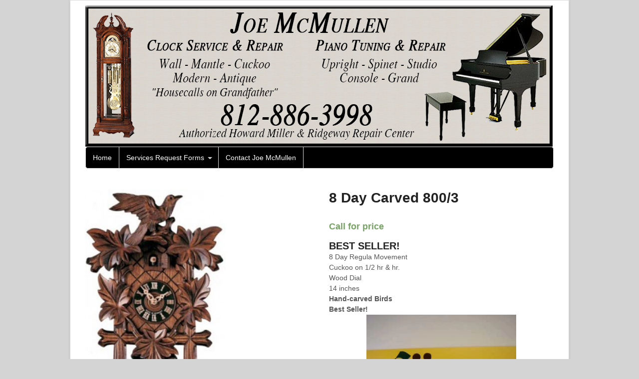

--- FILE ---
content_type: text/html; charset=UTF-8
request_url: https://www.jmcmullen.com/product/8-day-carved-8003/
body_size: 35981
content:
<!DOCTYPE html>
<html lang="en-US" prefix="og: http://ogp.me/ns#">
<head>
<meta charset="UTF-8" />

<meta http-equiv="Content-Type" content="text/html; charset=UTF-8" />
<link rel="pingback" href="https://www.jmcmullen.com/xmlrpc.php" />
<meta name='robots' content='max-image-preview:large' />




<!-- This site is optimized with the Yoast SEO plugin v3.0.7 - https://yoast.com/wordpress/plugins/seo/ -->
<title>8 Day Carved 800/3 - Joe McMullen</title>
<link rel="canonical" href="https://www.jmcmullen.com/product/8-day-carved-8003/" />
<meta property="og:locale" content="en_US" />
<meta property="og:type" content="article" />
<meta property="og:title" content="8 Day Carved 800/3 - Joe McMullen" />
<meta property="og:description" content="BEST SELLER! 8 Day Regula Movement Cuckoo on 1/2 hr &amp; hr. Wood Dial 14 inches Hand-carved Birds Best Seller!" />
<meta property="og:url" content="https://www.jmcmullen.com/product/8-day-carved-8003/" />
<meta property="og:site_name" content="Joe McMullen" />
<meta property="og:image" content="https://www.jmcmullen.com/wp-content/uploads/800-3.jpg" />
<!-- / Yoast SEO plugin. -->

<link rel="alternate" type="application/rss+xml" title="Joe McMullen &raquo; Feed" href="https://www.jmcmullen.com/feed/" />
<link rel="alternate" type="application/rss+xml" title="Joe McMullen &raquo; Comments Feed" href="https://www.jmcmullen.com/comments/feed/" />
<script type="text/javascript">
/* <![CDATA[ */
window._wpemojiSettings = {"baseUrl":"https:\/\/s.w.org\/images\/core\/emoji\/15.0.3\/72x72\/","ext":".png","svgUrl":"https:\/\/s.w.org\/images\/core\/emoji\/15.0.3\/svg\/","svgExt":".svg","source":{"concatemoji":"https:\/\/www.jmcmullen.com\/wp-includes\/js\/wp-emoji-release.min.js?ver=6.6.4"}};
/*! This file is auto-generated */
!function(i,n){var o,s,e;function c(e){try{var t={supportTests:e,timestamp:(new Date).valueOf()};sessionStorage.setItem(o,JSON.stringify(t))}catch(e){}}function p(e,t,n){e.clearRect(0,0,e.canvas.width,e.canvas.height),e.fillText(t,0,0);var t=new Uint32Array(e.getImageData(0,0,e.canvas.width,e.canvas.height).data),r=(e.clearRect(0,0,e.canvas.width,e.canvas.height),e.fillText(n,0,0),new Uint32Array(e.getImageData(0,0,e.canvas.width,e.canvas.height).data));return t.every(function(e,t){return e===r[t]})}function u(e,t,n){switch(t){case"flag":return n(e,"\ud83c\udff3\ufe0f\u200d\u26a7\ufe0f","\ud83c\udff3\ufe0f\u200b\u26a7\ufe0f")?!1:!n(e,"\ud83c\uddfa\ud83c\uddf3","\ud83c\uddfa\u200b\ud83c\uddf3")&&!n(e,"\ud83c\udff4\udb40\udc67\udb40\udc62\udb40\udc65\udb40\udc6e\udb40\udc67\udb40\udc7f","\ud83c\udff4\u200b\udb40\udc67\u200b\udb40\udc62\u200b\udb40\udc65\u200b\udb40\udc6e\u200b\udb40\udc67\u200b\udb40\udc7f");case"emoji":return!n(e,"\ud83d\udc26\u200d\u2b1b","\ud83d\udc26\u200b\u2b1b")}return!1}function f(e,t,n){var r="undefined"!=typeof WorkerGlobalScope&&self instanceof WorkerGlobalScope?new OffscreenCanvas(300,150):i.createElement("canvas"),a=r.getContext("2d",{willReadFrequently:!0}),o=(a.textBaseline="top",a.font="600 32px Arial",{});return e.forEach(function(e){o[e]=t(a,e,n)}),o}function t(e){var t=i.createElement("script");t.src=e,t.defer=!0,i.head.appendChild(t)}"undefined"!=typeof Promise&&(o="wpEmojiSettingsSupports",s=["flag","emoji"],n.supports={everything:!0,everythingExceptFlag:!0},e=new Promise(function(e){i.addEventListener("DOMContentLoaded",e,{once:!0})}),new Promise(function(t){var n=function(){try{var e=JSON.parse(sessionStorage.getItem(o));if("object"==typeof e&&"number"==typeof e.timestamp&&(new Date).valueOf()<e.timestamp+604800&&"object"==typeof e.supportTests)return e.supportTests}catch(e){}return null}();if(!n){if("undefined"!=typeof Worker&&"undefined"!=typeof OffscreenCanvas&&"undefined"!=typeof URL&&URL.createObjectURL&&"undefined"!=typeof Blob)try{var e="postMessage("+f.toString()+"("+[JSON.stringify(s),u.toString(),p.toString()].join(",")+"));",r=new Blob([e],{type:"text/javascript"}),a=new Worker(URL.createObjectURL(r),{name:"wpTestEmojiSupports"});return void(a.onmessage=function(e){c(n=e.data),a.terminate(),t(n)})}catch(e){}c(n=f(s,u,p))}t(n)}).then(function(e){for(var t in e)n.supports[t]=e[t],n.supports.everything=n.supports.everything&&n.supports[t],"flag"!==t&&(n.supports.everythingExceptFlag=n.supports.everythingExceptFlag&&n.supports[t]);n.supports.everythingExceptFlag=n.supports.everythingExceptFlag&&!n.supports.flag,n.DOMReady=!1,n.readyCallback=function(){n.DOMReady=!0}}).then(function(){return e}).then(function(){var e;n.supports.everything||(n.readyCallback(),(e=n.source||{}).concatemoji?t(e.concatemoji):e.wpemoji&&e.twemoji&&(t(e.twemoji),t(e.wpemoji)))}))}((window,document),window._wpemojiSettings);
/* ]]> */
</script>
<link rel='stylesheet' id='mb.miniAudioPlayer.css-css' href='https://www.jmcmullen.com/wp-content/plugins/wp-miniaudioplayer/css/miniplayer.css?ver=1.7.6' type='text/css' media='screen' />
<link rel='stylesheet' id='woocommerce-css' href='https://www.jmcmullen.com/wp-content/themes/canvas/css/woocommerce.css?ver=6.6.4' type='text/css' media='all' />
<style id='wp-emoji-styles-inline-css' type='text/css'>

	img.wp-smiley, img.emoji {
		display: inline !important;
		border: none !important;
		box-shadow: none !important;
		height: 1em !important;
		width: 1em !important;
		margin: 0 0.07em !important;
		vertical-align: -0.1em !important;
		background: none !important;
		padding: 0 !important;
	}
</style>
<link rel='stylesheet' id='iq-testimonials-css' href='https://www.jmcmullen.com/wp-content/plugins/iq-testimonials/css/iq-testimonials-style.css?ver=6.6.4' type='text/css' media='all' />
<link rel='stylesheet' id='woocommerce_prettyPhoto_css-css' href='//www.jmcmullen.com/wp-content/plugins/woocommerce/assets/css/prettyPhoto.css?ver=2.5.2' type='text/css' media='all' />
<link rel='stylesheet' id='woocommerce-layout-css' href='//www.jmcmullen.com/wp-content/plugins/woocommerce/assets/css/woocommerce-layout.css?ver=2.5.2' type='text/css' media='all' />
<link rel='stylesheet' id='woocommerce-smallscreen-css' href='//www.jmcmullen.com/wp-content/plugins/woocommerce/assets/css/woocommerce-smallscreen.css?ver=2.5.2' type='text/css' media='only screen and (max-width: 768px)' />
<link rel='stylesheet' id='woocommerce-general-css' href='//www.jmcmullen.com/wp-content/plugins/woocommerce/assets/css/woocommerce.css?ver=2.5.2' type='text/css' media='all' />
<link rel='stylesheet' id='theme-stylesheet-css' href='https://www.jmcmullen.com/wp-content/themes/canvas/style.css?ver=5.2.0' type='text/css' media='all' />
<link rel='stylesheet' id='woo-layout-css' href='https://www.jmcmullen.com/wp-content/themes/canvas/css/layout.css?ver=6.6.4' type='text/css' media='all' />
<link rel='stylesheet' id='column-styles-css' href='https://www.jmcmullen.com/wp-content/plugins/ultimate-tinymce/css/column-style.css?ver=6.6.4' type='text/css' media='all' />
<link rel='stylesheet' id='woo-layout-dynamic-css' href='https://www.jmcmullen.com/product/8-day-carved-8003/?woo-layout-css=load&#038;ver=6.6.4' type='text/css' media='all' />
<!--[if lt IE 9]>
<link href="https://www.jmcmullen.com/wp-content/themes/canvas/css/non-responsive.css" rel="stylesheet" type="text/css" />
<style type="text/css">.col-full, #wrapper { width: 1000px; max-width: 1000px; } #inner-wrapper { padding: 0; } body.full-width #header, #nav-container, body.full-width #content, body.full-width #footer-widgets, body.full-width #footer { padding-left: 0; padding-right: 0; } body.fixed-mobile #top, body.fixed-mobile #header-container, body.fixed-mobile #footer-container, body.fixed-mobile #nav-container, body.fixed-mobile #footer-widgets-container { min-width: 1000px; padding: 0 1em; } body.full-width #content { width: auto; padding: 0 1em;}</style>
<![endif]-->
<script type="text/javascript" src="https://www.jmcmullen.com/wp-includes/js/jquery/jquery.min.js?ver=3.7.1" id="jquery-core-js"></script>
<script type="text/javascript" src="https://www.jmcmullen.com/wp-includes/js/jquery/jquery-migrate.min.js?ver=3.4.1" id="jquery-migrate-js"></script>
<script type="text/javascript" src="https://www.jmcmullen.com/wp-content/plugins/wp-miniaudioplayer/js/jQuery.mb.miniAudioPlayer.min.js?ver=1.7.6" id="mb.miniAudioPlayer-js"></script>
<script type="text/javascript" src="https://www.jmcmullen.com/wp-content/plugins/wp-miniaudioplayer/js/map_overwrite_default_me.js?ver=1.7.6" id="map_overwrite_default_me-js"></script>
<script type="text/javascript" src="https://www.jmcmullen.com/wp-content/themes/canvas/includes/js/third-party.js?ver=6.6.4" id="third-party-js"></script>
<script type="text/javascript" src="https://www.jmcmullen.com/wp-content/themes/canvas/includes/js/modernizr.js?ver=2.6.2" id="modernizr-js"></script>
<script type="text/javascript" src="https://www.jmcmullen.com/wp-content/themes/canvas/includes/js/general.js?ver=6.6.4" id="general-js"></script>

<!-- Adjust the website width -->
<style type="text/css">
	.col-full, #wrapper { max-width: 1000px !important; }
</style>

<link rel="https://api.w.org/" href="https://www.jmcmullen.com/wp-json/" /><link rel="EditURI" type="application/rsd+xml" title="RSD" href="https://www.jmcmullen.com/xmlrpc.php?rsd" />
<link rel='shortlink' href='https://www.jmcmullen.com/?p=335' />
<link rel="alternate" title="oEmbed (JSON)" type="application/json+oembed" href="https://www.jmcmullen.com/wp-json/oembed/1.0/embed?url=https%3A%2F%2Fwww.jmcmullen.com%2Fproduct%2F8-day-carved-8003%2F" />
<link rel="alternate" title="oEmbed (XML)" type="text/xml+oembed" href="https://www.jmcmullen.com/wp-json/oembed/1.0/embed?url=https%3A%2F%2Fwww.jmcmullen.com%2Fproduct%2F8-day-carved-8003%2F&#038;format=xml" />
<link rel="alternate" type="application/rss+xml"  title="New products" href="https://www.jmcmullen.com/cuckoo-clocks-available/feed/" />
<!-- start miniAudioPlayer custom CSS -->

<style id="map_custom_css">
       

/* DO NOT REMOVE OR MODIFY */
/*{'skinName': 'mySkin', 'borderRadius': 5, 'main': 'rgb(255, 217, 102)', 'secondary': 'rgb(68, 68, 68)', 'playerPadding': 0}*/
/* END - DO NOT REMOVE OR MODIFY */
/*++++++++++++++++++++++++++++++++++++++++++++++++++
Copyright (c) 2001-2014. Matteo Bicocchi (Pupunzi);
http://pupunzi.com/mb.components/mb.miniAudioPlayer/demo/skinMaker.html

Skin name: mySkin
borderRadius: 5
background: rgb(255, 217, 102)
icons: rgb(68, 68, 68)
border: rgb(55, 55, 55)
borderLeft: rgb(255, 230, 153)
borderRight: rgb(255, 204, 51)
mute: rgba(68, 68, 68, 0.4)
download: rgba(255, 217, 102, 0.4)
downloadHover: rgb(255, 217, 102)
++++++++++++++++++++++++++++++++++++++++++++++++++*/

/* Older browser (IE8) - not supporting rgba() */
.mbMiniPlayer.mySkin .playerTable span{background-color:#ffd966}
.mbMiniPlayer.mySkin .playerTable span.map_play{border-left:1px solid #ffd966;}
.mbMiniPlayer.mySkin .playerTable span.map_volume{border-right:1px solid #ffd966;}
.mbMiniPlayer.mySkin .playerTable span.map_volume.mute{color: #444444;}
.mbMiniPlayer.mySkin .map_download{color: #444444;}
.mbMiniPlayer.mySkin .map_download:hover{color: #444444;}
.mbMiniPlayer.mySkin .playerTable span{color: #444444;}
.mbMiniPlayer.mySkin .playerTable {border: 1px solid #444444 !important;}

/*++++++++++++++++++++++++++++++++++++++++++++++++*/

.mbMiniPlayer.mySkin .playerTable{background-color:transparent; border-radius:5px !important;}
.mbMiniPlayer.mySkin .playerTable span{background-color:rgb(255, 217, 102); padding:3px !important; font-size: 20px;}
.mbMiniPlayer.mySkin .playerTable span.map_time{ font-size: 12px !important; width: 50px !important}
.mbMiniPlayer.mySkin .playerTable span.map_title{ padding:4px !important}
.mbMiniPlayer.mySkin .playerTable span.map_play{border-left:1px solid rgb(255, 204, 51); border-radius:0 4px 4px 0 !important;}
.mbMiniPlayer.mySkin .playerTable span.map_volume{padding-left:6px !important}
.mbMiniPlayer.mySkin .playerTable span.map_volume{border-right:1px solid rgb(255, 230, 153); border-radius:4px 0 0 4px !important;}
.mbMiniPlayer.mySkin .playerTable span.map_volume.mute{color: rgba(68, 68, 68, 0.4);}
.mbMiniPlayer.mySkin .map_download{color: rgba(255, 217, 102, 0.4);}
.mbMiniPlayer.mySkin .map_download:hover{color: rgb(255, 217, 102);}
.mbMiniPlayer.mySkin .playerTable span{color: rgb(68, 68, 68);text-shadow: none!important;}
.mbMiniPlayer.mySkin .playerTable span{color: rgb(68, 68, 68);}
.mbMiniPlayer.mySkin .playerTable {border: 1px solid rgb(55, 55, 55) !important;}
.mbMiniPlayer.mySkin .playerTable span.map_title{color: #000; text-shadow:none!important}
.mbMiniPlayer.mySkin .playerTable .jp-load-bar{background-color:rgba(255, 217, 102, 0.3);}
.mbMiniPlayer.mySkin .playerTable .jp-play-bar{background-color:#ffd966;}
.mbMiniPlayer.mySkin .playerTable span.map_volumeLevel a{background-color:rgb(94, 94, 94); height:80%!important }
.mbMiniPlayer.mySkin .playerTable span.map_volumeLevel a.sel{background-color:#444444;}
.mbMiniPlayer.mySkin  span.map_download{font-size:50px !important;}
/* Wordpress playlist select */
.map_pl_container .pl_item.sel{background-color:#ffd966 !important; color: #444444}
/*++++++++++++++++++++++++++++++++++++++++++++++++*/

</style>
	
<!-- end miniAudioPlayer custom CSS -->
	

<!-- Custom CSS Styling -->
<style type="text/css">
#logo .site-title, #logo .site-description { display:none; }
body {background-color:#d4d4d4;background-repeat:no-repeat;background-position:top left;background-attachment:scroll;border-top:0px solid #000000;}
#header {background-color:#ffffff;background-repeat:no-repeat;background-position:left top;margin-top:0px;margin-bottom:0px;padding-top:10px;padding-bottom:0px;border:0px solid ;}
#logo {padding-left:0px;}#topad {padding-right:0px;}
#logo .site-title a {font:bold 40px/1em "Helvetica Neue", Helvetica, sans-serif;color:#222222;}
#logo .site-description {font:300 13px/1em "Helvetica Neue", Helvetica, sans-serif;color:#999999;}
#inner-wrapper {padding-left:30px; padding-right:30px;background-color:#ffffff;border-top:1px solid #dbdbdb;border-bottom:1px solid #dbdbdb;border-left:1px solid #dbdbdb;border-right:1px solid #dbdbdb;border-radius:0px;box-shadow: 0px 1px 5px rgba(0,0,0,.1);} .col-full { width: auto; } @media only screen and (max-width:767px) { #inner-wrapper { margin:0; border-radius:none; padding-left:1em; padding-right: 1em; border: none; } } 
body, p { font:300 14px/1.5em "Helvetica Neue", Helvetica, sans-serif;color:#555555; }
h1 { font:bold 28px/1.2em "Helvetica Neue", Helvetica, sans-serif;color:#222222; }h2 { font:bold 24px/1.2em "Helvetica Neue", Helvetica, sans-serif;color:#222222; }h3 { font:bold 20px/1.2em "Helvetica Neue", Helvetica, sans-serif;color:#222222; }h4 { font:bold 16px/1.2em "Helvetica Neue", Helvetica, sans-serif;color:#222222; }h5 { font:bold 14px/1.2em "Helvetica Neue", Helvetica, sans-serif;color:#222222; }h6 { font:bold 12px/1.2em "Helvetica Neue", Helvetica, sans-serif;color:#222222; }
.page-title, .post .title, .page .title, .post .title a:link, .post .title a:visited, .page .title a:link, .page .title a:visited {font:300 0.6em/1.1em 'Bitter', arial, sans-serif;color:#ffffff;}
.post-meta { font:italic 0.8em/1.5em 'Open Sans', arial, sans-serif;color:#111111; }
.entry, .entry p{ font:300 15px/1.5em "Helvetica Neue", Helvetica, sans-serif;color:#555555; }
.post-more {font:300 13px/1.5em "Helvetica Neue", Helvetica, sans-serif;color:;border-top:0px solid #e6e6e6;border-bottom:0px solid #e6e6e6;}
#post-author, #connect {border-top:1px solid #e6e6e6;border-bottom:1px solid #e6e6e6;border-left:1px solid #e6e6e6;border-right:1px solid #e6e6e6;border-radius:5px;-moz-border-radius:5px;-webkit-border-radius:5px;background-color:#fafafa}
.nav-entries a, .woo-pagination { font:300 13px/1em "Helvetica Neue", Helvetica, sans-serif;color:#888; }
.woo-pagination a, .woo-pagination a:hover {color:#888!important}
.widget h3 {font:bold 14px/1.2em "Helvetica Neue", Helvetica, sans-serif;color:#000000;border-bottom:1px solid #e6e6e6;}
.widget_recent_comments li, #twitter li { border-color: #e6e6e6;}
.widget p, .widget .textwidget { font:300 13px/1.5em "Helvetica Neue", Helvetica, sans-serif;color:#555555; }
.widget {font:300 13px/1.5em "Helvetica Neue", Helvetica, sans-serif;color:#555555;padding:0px 5px;background-color:#dad6cd;border-radius:0px;-moz-border-radius:0px;-webkit-border-radius:0px;}
#tabs .inside li a, .widget_woodojo_tabs .tabbable .tab-pane li a { font:bold 12px/1.5em "Helvetica Neue", Helvetica, sans-serif;color:#555555; }
#tabs .inside li span.meta, .widget_woodojo_tabs .tabbable .tab-pane li span.meta { font:300 11px/1.5em "Helvetica Neue", Helvetica, sans-serif;color:#999999; }
#tabs ul.wooTabs li a, .widget_woodojo_tabs .tabbable .nav-tabs li a { font:300 11px/2em "Helvetica Neue", Helvetica, sans-serif;color:#999999; }
@media only screen and (min-width:768px) {
ul.nav li a, #navigation ul.rss a, #navigation .cart-contents, #navigation ul.rss { font:300 14px/1em "Helvetica Neue", Helvetica, sans-serif;color:#ffffff; } #navigation ul.rss li a:before { color:#ffffff;}
#navigation ul.nav > li a:hover, #navigation ul.nav > li:hover a, #navigation ul.nav li ul li a { color:#f2f2f2!important; }
#navigation ul.nav > li a:hover, #navigation ul.nav > li:hover, #navigation ul.nav li ul {background-color:#1a1a1a!important}
#navigation ul.nav li ul  { border: 1px solid #dbdbdb; }
#navigation ul.nav > li  { border-right: 1px solid #dbdbdb; }#navigation ul.nav li.current_page_item a, #navigation ul.nav li.current_page_parent a, #navigation ul.nav li.current-menu-ancestor a, #navigation ul.nav li.current-cat a, #navigation ul.nav li.current-menu-item a { background-color:#1a1a1a; }
#navigation ul.nav li.current_page_item a, #navigation ul.nav li.current_page_parent a, #navigation ul.nav li.current-menu-ancestor a, #navigation ul.nav li.current-cat a, #navigation ul.nav li.current-menu-item a { color:#ffffff; }
#navigation ul li:first-child, #navigation ul li:first-child a { border-radius:5px 0 0 5px; -moz-border-radius:5px 0 0 5px; -webkit-border-radius:5px 0 0 5px; }
#navigation {background:#000000;border-top:1px solid #dbdbdb;border-bottom:1px solid #dbdbdb;border-left:1px solid #dbdbdb;border-right:1px solid #dbdbdb;border-radius:5px; -moz-border-radius:5px; -webkit-border-radius:5px;}
#top, #top ul.nav li ul li a:hover { background:#000000;}
#top ul.nav li a:hover, #top ul.nav li.current_page_item a, #top ul.nav li.current_page_parent a,#top ul.nav li.current-menu-ancestor a,#top ul.nav li.current-cat a,#top ul.nav li.current-menu-item a,#top ul.nav li.sfHover, #top ul.nav li ul, #top ul.nav > li:hover a, #top ul.nav li ul li a { color:#ebebeb!important;}
#top ul.nav li a:hover, #top ul.nav li.current_page_item a, #top ul.nav li.current_page_parent a,#top ul.nav li.current-menu-ancestor a,#top ul.nav li.current-cat a,#top ul.nav li.current-menu-item a,#top ul.nav li.sfHover, #top ul.nav li ul, #top ul.nav > li:hover { background:#1a1a1a;}
#top ul.nav li a { font:300 12px/1.6em "Helvetica Neue", Helvetica, sans-serif;color:#ddd; }
}
#footer, #footer p { font:300 13px/1.4em "Helvetica Neue", Helvetica, sans-serif;color:#999999; }
#footer {border-top:1px solid #000000;border-bottom:0px solid ;border-left:0px solid ;border-right:0px solid ;border-radius:0px; -moz-border-radius:0px; -webkit-border-radius:0px;}
.magazine #loopedSlider .content h2.title a { font:bold 24px/1em Arial, sans-serif;color:#ffffff; }
.magazine #loopedSlider .content .excerpt p { font:300 13px/1.5em Arial, sans-serif;color:#cccccc; }
.magazine .block .post .title, .magazine .block .post .title a { font:bold 18px/1.2em "Helvetica Neue", Helvetica, sans-serif;color:#222222; }
.business #loopedSlider .content h2 { font:bold 24px/1em Arial, sans-serif;color:#ffffff; }
.business #loopedSlider .content h2.title a { font:bold 24px/1em Arial, sans-serif;color:#ffffff; }
#wrapper .business #loopedSlider .content p { font:300 13px/1.5em Arial, sans-serif;color:#cccccc; }
.archive_header { font:bold 18px/1em Arial, sans-serif;color:#222222; }
.archive_header {border-bottom:1px solid #e6e6e6;}
</style>
<!-- Options Panel Custom CSS -->
<style type="text/css">
.widget {
    margin: 0;
}

.two-col-right-1000 #main-sidebar-container #main {
    margin-top: -13px;
    width: 69%;
}

.mini-cart-contents {display: none !important;}

#navigation .cart-contents::before {
    content: none;
}

.woocommerce #content div.product div.images, .woocommerce div.product div.images, .woocommerce-page #content div.product div.images, .woocommerce-page div.product div.images {
    width: 30%;
}
</style>


<!-- Woo Shortcodes CSS -->
<link href="https://www.jmcmullen.com/wp-content/themes/canvas/functions/css/shortcodes.css" rel="stylesheet" type="text/css" />

<!-- Custom Stylesheet -->
<link href="https://www.jmcmullen.com/wp-content/themes/canvas/custom.css" rel="stylesheet" type="text/css" />

<!-- Theme version -->
<meta name="generator" content="Canvas 5.2.4" />
<meta name="generator" content="WooFramework 6.2.3" />

<!-- Google Webfonts -->
<link href="https://fonts.googleapis.com/css?family=Bitter%3Aregular%2C%3Aitalic%2C%3A700%7COpen+Sans%3A300%2C%3A300italic%2C%3Aregular%2C%3Aitalic%2C%3A600%2C%3A600italic%2C%3A700%2C%3A700italic%2C%3A800%2C%3A800italic" rel="stylesheet" type="text/css" />

<!-- Always force latest IE rendering engine (even in intranet) & Chrome Frame -->
<meta http-equiv="X-UA-Compatible" content="IE=edge,chrome=1" />

<!--  Mobile viewport scale -->
<meta content="initial-scale=1.0, maximum-scale=1.0, user-scalable=yes" name="viewport"/>
<!--[if lt IE 9]><script src="https://html5shiv.googlecode.com/svn/trunk/html5.js"></script><![endif]--></head>
<body class="product-template-default single single-product postid-335 woocommerce woocommerce-page chrome alt-style-monochrome boxed-layout one-col width-1000 one-col-1000">
<div id="wrapper">

	<div id="inner-wrapper">

	<h3 class="nav-toggle icon"><a href="#navigation">Navigation</a></h3>

	<header id="header" class="col-full">

		<div id="logo">
<a href="https://www.jmcmullen.com/" title="Clock &amp; Piano Service and Repair"><img src="https://www.jmcmullen.com/wp-content/uploads/header1.png" alt="Joe McMullen" /></a>
<span class="site-title"><a href="https://www.jmcmullen.com/">Joe McMullen</a></span>
<span class="site-description">Clock &amp; Piano Service and Repair</span>
</div>

	</header>
	<nav id="navigation" class="col-full" role="navigation">

	<section class="menus">

	    	<ul class="cart fr no-rss-link">
    		<li>
    			<a class="cart-contents" href="https://www.jmcmullen.com/cart/" title="View your shopping cart">
    				    			</a>
    		</li>
   		</ul>
    
	<a href="https://www.jmcmullen.com" class="nav-home"><span>Home</span></a>

	<h3>Main Menu</h3><ul id="main-nav" class="nav fl"><li id="menu-item-41" class="menu-item menu-item-type-custom menu-item-object-custom menu-item-home menu-item-41"><a href="http://www.jmcmullen.com">Home</a></li>
<li id="menu-item-136" class="menu-item menu-item-type-custom menu-item-object-custom menu-item-has-children menu-item-136"><a href="#">Services Request Forms</a>
<ul class="sub-menu">
	<li id="menu-item-138" class="menu-item menu-item-type-post_type menu-item-object-page menu-item-138"><a href="https://www.jmcmullen.com/clock-repair-request-form/">Clock Repair Request Form</a></li>
	<li id="menu-item-137" class="menu-item menu-item-type-post_type menu-item-object-page menu-item-137"><a href="https://www.jmcmullen.com/piano-tuning-and-repair-request-form/">Piano Tuning &#038; Repair Request Form</a></li>
</ul>
</li>
<li id="menu-item-40" class="menu-item menu-item-type-post_type menu-item-object-page menu-item-40"><a href="https://www.jmcmullen.com/contact-joe-mcmullen/">Contact Joe McMullen</a></li>
</ul>	</section><!-- /.menus -->

	<a href="#top" class="nav-close"><span>Return to Content</span></a>

</nav>

			<!-- #content Starts -->
			    <div id="content" class="col-full">

	    	<div id="main-sidebar-container">

	            <!-- #main Starts -->
	            	            <section id="main" class="col-left">
	    
		
			

<div itemscope itemtype="http://schema.org/Product" id="product-335" class="post-335 product type-product status-publish has-post-thumbnail product_cat-8-day-carved featured shipping-taxable product-type-simple product-cat-8-day-carved instock">

	<div class="images">
	<a href="https://www.jmcmullen.com/wp-content/uploads/800-3.jpg" itemprop="image" class="woocommerce-main-image zoom" title="" data-rel="prettyPhoto"><img width="200" height="375" src="https://www.jmcmullen.com/wp-content/uploads/800-3-200x375.jpg" class="attachment-shop_single size-shop_single wp-post-image" alt="" title="800-3" decoding="async" fetchpriority="high" srcset="https://www.jmcmullen.com/wp-content/uploads/800-3-200x375.jpg 200w, https://www.jmcmullen.com/wp-content/uploads/800-3-80x150.jpg 80w, https://www.jmcmullen.com/wp-content/uploads/800-3-160x300.jpg 160w, https://www.jmcmullen.com/wp-content/uploads/800-3-96x180.jpg 96w, https://www.jmcmullen.com/wp-content/uploads/800-3-133x250.jpg 133w, https://www.jmcmullen.com/wp-content/uploads/800-3.jpg 304w" sizes="(max-width: 200px) 100vw, 200px" /></a>
	</div>

	<div class="summary entry-summary">

		<h1 itemprop="name" class="product_title entry-title">8 Day Carved 800/3</h1>
<div itemprop="offers" itemscope itemtype="http://schema.org/Offer">

	<p class="price"><strong>Call for price</strong></p>

	<meta itemprop="price" content="" />
	<meta itemprop="priceCurrency" content="USD" />
	<link itemprop="availability" href="http://schema.org/InStock" />

</div>
<div itemprop="description">
	<h3>BEST SELLER!</h3>
<ul>
<li>8 Day Regula Movement</li>
<li>Cuckoo on 1/2 hr &amp; hr.</li>
<li>Wood Dial</li>
<li>14 inches</li>
<li><strong>Hand-carved Birds</strong></li>
<li><strong>Best Seller!</strong></li>
</ul>
<p><video controls="controls" width="450" height="225"><source src="http://www.jmcmullen.com/wp-content/uploads/800-3_1.mp4" type="video/mp4" /></video></p>
</div>
<div class="product_meta">

	
	
		<span class="sku_wrapper">SKU: <span class="sku" itemprop="sku">800/3</span></span>

	
	<span class="posted_in">Category: <a href="https://www.jmcmullen.com/product-category/8-day-carved/" rel="tag">8 Day Carved</a></span>
	
	
</div>


	</div><!-- .summary -->

	
	<div class="related products">

		<h2>Related Products</h2>

		<ul class="products">

			
				<li class="first post-569 product type-product status-publish has-post-thumbnail product_cat-8-day-carved shipping-taxable product-type-simple product-cat-8-day-carved instock">

	<a href="https://www.jmcmullen.com/product/8-day-carved-8304/"><img width="132" height="250" src="https://www.jmcmullen.com/wp-content/uploads/830-4-132x250.jpg" class="attachment-shop_catalog size-shop_catalog wp-post-image" alt="" decoding="async" srcset="https://www.jmcmullen.com/wp-content/uploads/830-4-132x250.jpg 132w, https://www.jmcmullen.com/wp-content/uploads/830-4-79x150.jpg 79w, https://www.jmcmullen.com/wp-content/uploads/830-4-158x300.jpg 158w, https://www.jmcmullen.com/wp-content/uploads/830-4-95x180.jpg 95w, https://www.jmcmullen.com/wp-content/uploads/830-4-200x379.jpg 200w, https://www.jmcmullen.com/wp-content/uploads/830-4.jpg 347w" sizes="(max-width: 132px) 100vw, 132px" /><h3>8 Day Carved 830/4</h3>

	<span class="price"><strong>Call for price</strong></span>
</a><a rel="nofollow" href="https://www.jmcmullen.com/product/8-day-carved-8304/" data-quantity="1" data-product_id="569" data-product_sku="830/4" class="button product_type_simple ajax_add_to_cart">Read More</a>
</li>

			
				<li class="post-571 product type-product status-publish has-post-thumbnail product_cat-8-day-carved shipping-taxable product-type-simple product-cat-8-day-carved instock">

	<a href="https://www.jmcmullen.com/product/8-day-carved-8343/"><img width="130" height="250" src="https://www.jmcmullen.com/wp-content/uploads/834-3-130x250.jpg" class="attachment-shop_catalog size-shop_catalog wp-post-image" alt="" decoding="async" srcset="https://www.jmcmullen.com/wp-content/uploads/834-3-130x250.jpg 130w, https://www.jmcmullen.com/wp-content/uploads/834-3-78x150.jpg 78w, https://www.jmcmullen.com/wp-content/uploads/834-3-156x300.jpg 156w, https://www.jmcmullen.com/wp-content/uploads/834-3-94x180.jpg 94w, https://www.jmcmullen.com/wp-content/uploads/834-3-200x384.jpg 200w, https://www.jmcmullen.com/wp-content/uploads/834-3.jpg 343w" sizes="(max-width: 130px) 100vw, 130px" /><h3>8 Day Carved 834/3</h3>

	<span class="price"><strong>Call for price</strong></span>
</a><a rel="nofollow" href="https://www.jmcmullen.com/product/8-day-carved-8343/" data-quantity="1" data-product_id="571" data-product_sku="834/3" class="button product_type_simple ajax_add_to_cart">Read More</a>
</li>

			
				<li class="post-578 product type-product status-publish has-post-thumbnail product_cat-8-day-carved shipping-taxable product-type-simple product-cat-8-day-carved instock">

	<a href="https://www.jmcmullen.com/product/8-day-carved-84424/"><img width="139" height="250" src="https://www.jmcmullen.com/wp-content/uploads/8442-4-139x250.jpg" class="attachment-shop_catalog size-shop_catalog wp-post-image" alt="" decoding="async" loading="lazy" srcset="https://www.jmcmullen.com/wp-content/uploads/8442-4-139x250.jpg 139w, https://www.jmcmullen.com/wp-content/uploads/8442-4-83x150.jpg 83w, https://www.jmcmullen.com/wp-content/uploads/8442-4-167x300.jpg 167w, https://www.jmcmullen.com/wp-content/uploads/8442-4-100x180.jpg 100w, https://www.jmcmullen.com/wp-content/uploads/8442-4-200x360.jpg 200w, https://www.jmcmullen.com/wp-content/uploads/8442-4.jpg 362w" sizes="(max-width: 139px) 100vw, 139px" /><h3>8 Day Carved 8442/4</h3>

	<span class="price"><strong>Call for price</strong></span>
</a><a rel="nofollow" href="https://www.jmcmullen.com/product/8-day-carved-84424/" data-quantity="1" data-product_id="578" data-product_sku="8442/4" class="button product_type_simple ajax_add_to_cart">Read More</a>
</li>

			
				<li class="last post-584 product type-product status-publish has-post-thumbnail product_cat-8-day-carved shipping-taxable product-type-simple product-cat-8-day-carved instock">

	<a href="https://www.jmcmullen.com/product/8-day-carved-8794/"><img width="144" height="234" src="https://www.jmcmullen.com/wp-content/uploads/879-4-144x234.jpg" class="attachment-shop_catalog size-shop_catalog wp-post-image" alt="" decoding="async" loading="lazy" srcset="https://www.jmcmullen.com/wp-content/uploads/879-4-144x234.jpg 144w, https://www.jmcmullen.com/wp-content/uploads/879-4-92x150.jpg 92w, https://www.jmcmullen.com/wp-content/uploads/879-4-184x300.jpg 184w, https://www.jmcmullen.com/wp-content/uploads/879-4-111x180.jpg 111w, https://www.jmcmullen.com/wp-content/uploads/879-4-200x325.jpg 200w, https://www.jmcmullen.com/wp-content/uploads/879-4.jpg 359w" sizes="(max-width: 144px) 100vw, 144px" /><h3>8 Day Carved 879/4</h3>

	<span class="price"><strong>Call for price</strong></span>
</a><a rel="nofollow" href="https://www.jmcmullen.com/product/8-day-carved-8794/" data-quantity="1" data-product_id="584" data-product_sku="879/4" class="button product_type_simple ajax_add_to_cart">Read More</a>
</li>

			
		</ul>

	</div>


	<meta itemprop="url" content="https://www.jmcmullen.com/product/8-day-carved-8003/" />

</div><!-- #product-335 -->


		
					</section><!-- /#main -->
	            
			</div><!-- /#main-sidebar-container -->

			
	    </div><!-- /#content -->
			    
	
	<footer id="footer" class="col-full">

		
		<div id="copyright" class="col-left">
			<p>© 2013 Joe McMullen. | <a href="http://www.jmcmullen.com/sitemap/">Sitemap</a>   </p>		</div>

		<div id="credit" class="col-right">
			<p>Developed &amp; Hosted by <a href="http://www.freespacemarketing.com">FreeSpace Marketing</a></p>		</div>

	</footer>

	
	</div><!-- /#inner-wrapper -->

</div><!-- /#wrapper -->

<div class="fix"></div><!--/.fix-->

<script>
  (function(i,s,o,g,r,a,m){i['GoogleAnalyticsObject']=r;i[r]=i[r]||function(){
  (i[r].q=i[r].q||[]).push(arguments)},i[r].l=1*new Date();a=s.createElement(o),
  m=s.getElementsByTagName(o)[0];a.async=1;a.src=g;m.parentNode.insertBefore(a,m)
  })(window,document,'script','//www.google-analytics.com/analytics.js','ga');

  ga('create', 'UA-42525284-1', 'jmcmullen.com');
  ga('send', 'pageview');

</script>
<script type="text/javascript" src="//www.jmcmullen.com/wp-content/plugins/woocommerce/assets/js/prettyPhoto/jquery.prettyPhoto.min.js?ver=3.1.6" id="prettyPhoto-js"></script>
<script type="text/javascript" src="//www.jmcmullen.com/wp-content/plugins/woocommerce/assets/js/prettyPhoto/jquery.prettyPhoto.init.min.js?ver=2.5.2" id="prettyPhoto-init-js"></script>
<script type="text/javascript" id="wc-single-product-js-extra">
/* <![CDATA[ */
var wc_single_product_params = {"i18n_required_rating_text":"Please select a rating","review_rating_required":"yes"};
/* ]]> */
</script>
<script type="text/javascript" src="//www.jmcmullen.com/wp-content/plugins/woocommerce/assets/js/frontend/single-product.min.js?ver=2.5.2" id="wc-single-product-js"></script>
<script type="text/javascript" src="//www.jmcmullen.com/wp-content/plugins/woocommerce/assets/js/jquery-blockui/jquery.blockUI.min.js?ver=2.70" id="jquery-blockui-js"></script>
<script type="text/javascript" id="woocommerce-js-extra">
/* <![CDATA[ */
var woocommerce_params = {"ajax_url":"\/wp-admin\/admin-ajax.php","wc_ajax_url":"\/product\/8-day-carved-8003\/?wc-ajax=%%endpoint%%"};
/* ]]> */
</script>
<script type="text/javascript" src="//www.jmcmullen.com/wp-content/plugins/woocommerce/assets/js/frontend/woocommerce.min.js?ver=2.5.2" id="woocommerce-js"></script>
<script type="text/javascript" src="//www.jmcmullen.com/wp-content/plugins/woocommerce/assets/js/jquery-cookie/jquery.cookie.min.js?ver=1.4.1" id="jquery-cookie-js"></script>
<script type="text/javascript" id="wc-cart-fragments-js-extra">
/* <![CDATA[ */
var wc_cart_fragments_params = {"ajax_url":"\/wp-admin\/admin-ajax.php","wc_ajax_url":"\/product\/8-day-carved-8003\/?wc-ajax=%%endpoint%%","fragment_name":"wc_fragments"};
/* ]]> */
</script>
<script type="text/javascript" src="//www.jmcmullen.com/wp-content/plugins/woocommerce/assets/js/frontend/cart-fragments.min.js?ver=2.5.2" id="wc-cart-fragments-js"></script>

	<!-- start miniAudioPlayer initializer -->
	<script type="text/javascript">

	var miniAudioPlayer_replaceDefault = false;
	var miniAudioPlayer_excluded = "map_excuded";
	var miniAudioPlayer_replaceDefault_show_title = false;

	var miniAudioPlayer_defaults = {
				inLine:true,
                width:"1",
				skin:"black",
				animate:true,
				volume:.6,
				autoplay:false,
				showVolumeLevel:false,
				allowMute: false,
				showTime:false,
				id3:false,
				showRew:true,
				addShadow: false,
				downloadable:false,
				downloadPage:"https://www.jmcmullen.com/wp-content/plugins/wp-miniaudioplayer/map_download.php",
				swfPath:"https://www.jmcmullen.com/wp-content/plugins/wp-miniaudioplayer/js/",
				onReady: function(player, $controlsBox){
				   if(player.opt.downloadable && player.opt.downloadablesecurity && !false){
				        jQuery(".map_download", $controlsBox).remove();
				   }
				}
		};

    function initializeMiniAudioPlayer(){
         jQuery(".mejs-container a").addClass(miniAudioPlayer_excluded);
         jQuery("a[href*='.mp3'] ,a[href*='.m4a']").not(".map_excuded").not(".wp-playlist-caption").mb_miniPlayer(miniAudioPlayer_defaults);
    }

    if(false)
        jQuery("body").addClass("map_replaceDefault");

	jQuery(function(){
      if(false){
         setTimeout(function(){replaceDefault();},0);
      }
      initializeMiniAudioPlayer();
      jQuery(document).ajaxSuccess(function(event, xhr, settings) {
        initializeMiniAudioPlayer();
      });
	});
	</script>
	<!-- end miniAudioPlayer initializer -->

	</body>
</html>

--- FILE ---
content_type: text/css
request_url: https://www.jmcmullen.com/wp-content/themes/canvas/css/woocommerce.css?ver=6.6.4
body_size: 26986
content:
/*--[ Imports ]--------------------------------------------------------------------------------*/
/**
 * Functions
 */
/*--[ General Styles ]--------------------------------------------------------------------------------*/
#navigation {
  /*.cart-contents {
			line-height: 0.7;
		&:before {
			.iconbefore;
			content: "\f07a";
		}
	}*/

}
#navigation .cart {
  margin-right: 0;
}
#navigation .cart.no-rss-link {
  margin-right: 0;
}
#navigation .cart.no-rss-link li {
  border: 0;
}
select,
img {
  max-width: 100%;
}
.form-row label {
  display: block;
}
.form-row .input-text,
.form-row select {
  width: 100%;
  *width: 90%;
  -webkit-box-sizing: border-box;
  -moz-box-sizing: border-box;
  box-sizing: border-box;
}
.form-row input[type=checkbox] {
  float: left;
}
.form-row.woocommerce-validated .input-text,
.form-row.woocommerce-validated .chzn-single {
  border-color: #080;
}
.form-row.woocommerce-invalid .input-text,
.form-row.woocommerce-invalid .chzn-single {
  border-color: #c00;
}
.page header.title {
  overflow: hidden;
  zoom: 1;
  font-size: 1em;
}
.page header.title h1,
.page header.title h2,
.page header.title h3,
.page header.title h4,
.page header.title h5 {
  float: left;
}
.page header.title a.edit {
  float: right;
  font-size: 12px !important;
  text-transform: uppercase;
}
p.demo_store {
  position: fixed;
  top: 0;
  left: 0;
  right: 0;
  text-align: center;
  padding: 1em 0;
  background: #ebdd75;
  color: #827513;
  z-index: 999999;
}
form#searchform {
  background: none;
  border-width: 0;
}
form#searchform input#s {
  border-color: #CCCCCC #EFEFEF #EFEFEF #CCCCCC;
  border-width: 1px;
  border-style: solid;
  width: 60%;
  color: #777;
}
form#searchform .screen-reader-text {
  display: none;
}
/*--[ Product Categories ]--------------------------------------------------------------------------------*/
ul.products {
  margin: 0 0 1.5em 0;
  padding: 0;
  list-style: none;
}
ul.products:after {
  content: "";
  display: block;
  clear: both;
}
ul.products li.product {
  text-align: center;
  margin-bottom: 1.5em;
  position: relative;
  list-style: none;
  width: 48%;
  float: left;
  clear: left;
}
ul.products li.product:nth-child(2n) {
  float: right;
  clear: none;
}
ul.products li.product img {
  background: none;
  padding: 0;
  border: 0;
}
ul.products li.product a {
  display: block;
}
ul.products li.product a:hover {
  text-decoration: none;
}
ul.products li.product a:hover h3 {
  opacity: 0.9;
}
ul.products li.product a img {
  width: 100%;
  height: auto;
  display: block;
  margin-bottom: .75em;
}
ul.products li.product a img:hover {
  opacity: 0.9;
}
ul.products li.product .price {
  display: block;
  color: #666;
}
ul.products li.product a.button {
  display: inline-block;
  margin-top: .5em;
  -webkit-transition: all ease-in-out 0.2s;
  -moz-transition: all ease-in-out 0.2s;
  -o-transition: all ease-in-out 0.2s;
  transition: all ease-in-out 0.2s;
  position: relative;
}
ul.products li.product a.button.loading {
  filter: alpha(opacity=@opacity * 100);
  -moz-opacity: 0.5;
  -khtml-opacity: 0.5;
  opacity: 0.5;
}
ul.products li.product a.button.loading:before {
  content: "";
  position: absolute;
  height: 16px;
  width: 16px;
  top: 4px;
  right: -26px;
  text-indent: 0;
  background: url(../images/ajax-loader.gif) no-repeat;
}
ul.products li.product a.button.added:before {
  content: "";
  position: absolute;
  height: 16px;
  width: 16px;
  top: 4px;
  right: -26px;
  text-indent: 0;
  background: url(../images/icons/ico-tick.png) no-repeat;
}
ul.products li.product .star-rating {
  float: none;
  margin: .5em auto;
}
ul.products li.product del {
  filter: alpha(opacity=@opacity * 100);
  -moz-opacity: 0.5;
  -khtml-opacity: 0.5;
  opacity: 0.5;
}
ul.products li.product ins {
  text-decoration: none;
}
/*--[ Sale sticker ]--------------------------------------------------------------------------------*/
.onsale {
  padding: 3px 8px;
  text-align: center;
  background: #C63F00;
  -webkit-border-radius: 40px;
  -moz-border-radius: 40px;
  border-radius: 40px;
  color: white;
  font-weight: bold;
  position: absolute;
}
/*--[ Breadcrumb ]--------------------------------------------------------------------------------*/
.breadcrumb {
  padding: 0 0 1em 0;
  margin-bottom: 3em;
  border-bottom: 1px dotted rgba(0, 0, 0, 0.1);
}
.breadcrumb .breadcrumb-title {
  font-weight: bold;
}
/*--[ Single Product ]--------------------------------------------------------------------------------*/
.woocommerce .images {
  margin-bottom: 1.5em;
}
.woocommerce .images img {
  width: 100%;
  height: auto;
}
.woocommerce .images a {
  display: block;
  margin-bottom: .5em;
}
.woocommerce .images .thumbnails {
  overflow: hidden;
  zoom: 1;
}
.woocommerce .images .thumbnails a {
  float: left;
  width: 30.75%;
  margin-right: 3.8%;
}
.woocommerce .images .thumbnails a .last {
  margin-right: 0;
}
.woocommerce .images .thumbnails a .first {
  clear: left;
}
.woocommerce .summary {
  margin-bottom: 1.5em;
}
.woocommerce .summary h1.product_title {
  margin-bottom: 1em;
}
.woocommerce .summary form {
  margin-bottom: 1.5em;
}
.woocommerce .summary p {
  margin-bottom: 1.5em;
}
.woocommerce .summary p.price {
  font-weight: bold;
  font-size: 1.6em;
  border: none;
  padding: 0;
  margin-bottom: .8em;
}
.woocommerce .summary p.price del {
  filter: alpha(opacity=@opacity * 100);
  -moz-opacity: 0.5;
  -khtml-opacity: 0.5;
  opacity: 0.5;
}
.woocommerce .summary p.price ins {
  text-decoration: none;
  padding-left: .5em;
}
.woocommerce .summary table.variations {
  border-width: 0;
}
.woocommerce .summary table.variations tr td {
  border: 0;
  padding: .5em 1em .2em;
}
.woocommerce .summary table.group_table .out-of-stock {
  display: block;
  color: #900;
}
.woocommerce table.shop_attributes th,
.woocommerce table.shop_attributes td {
  padding: .5em 1em;
  vertical-align: middle;
}
.woocommerce table.shop_attributes th p:last-child,
.woocommerce table.shop_attributes td p:last-child {
  margin-bottom: 0 !important;
}
.woocommerce .woocommerce_tabs,
.woocommerce .woocommerce-tabs {
  clear: both;
  background: #fff;
  border: 1px solid #e6e6e6;
  margin-bottom: 3em;
}
.woocommerce .woocommerce_tabs ul.tabs,
.woocommerce .woocommerce-tabs ul.tabs {
  overflow: hidden;
  zoom: 1;
  list-style: none;
  background: #f3f3f3;
  padding: .5em .5em 0 .5em;
}
.woocommerce .woocommerce_tabs ul.tabs li,
.woocommerce .woocommerce-tabs ul.tabs li {
  float: left;
}
.woocommerce .woocommerce_tabs ul.tabs li a,
.woocommerce .woocommerce-tabs ul.tabs li a {
  display: inline-block;
  padding: .5em 1em;
  -webkit-border-top-left-radius: 3px;
  -webkit-border-top-right-radius: 3px;
  -moz-border-radius-topleft: 3px;
  -moz-border-radius-topright: 3px;
  border-top-left-radius: 3px;
  border-top-right-radius: 3px;
}
.woocommerce .woocommerce_tabs ul.tabs li.active a,
.woocommerce .woocommerce-tabs ul.tabs li.active a {
  background: #fff;
}
.woocommerce .woocommerce_tabs p,
.woocommerce .woocommerce-tabs p {
  margin-bottom: 1.5em;
}
.woocommerce .woocommerce_tabs #comments,
.woocommerce .woocommerce-tabs #comments {
  border: 0;
  margin: 0;
  padding: 0;
}
.woocommerce .woocommerce_tabs .panel,
.woocommerce .woocommerce-tabs .panel {
  padding: 1em;
}
.woocommerce .woocommerce_tabs .panel h2,
.woocommerce .woocommerce-tabs .panel h2 {
  margin-bottom: .7em;
}
.woocommerce .product_meta {
  padding: .5em 0;
  border: 1px solid rgba(0, 0, 0, 0.1);
  border-left: 0;
  border-right: 0;
  margin-bottom: 1.5em;
}
.woocommerce .social {
  text-align: right;
}
.woocommerce .social iframe {
  float: left;
}
.woocommerce #main div.product {
  position: relative;
}
.woocommerce #main .onsale {
  top: 6px;
  left: 6px;
}
.woocommerce #tab-description ol,
.woocommerce #tab-description ul {
  margin: 0 0 15px 0;
  padding: 0 0 0 30px;
}
.woocommerce #tab-description ol li {
  list-style: decimal;
  list-style-type: decimal;
}
.woocommerce #tab-description ul li {
  list-style: disc;
  list-style-type: disc;
}
.woocommerce .related,
.woocommerce .upsells {
  clear: both;
}
.woocommerce .related h2 {
  margin-bottom: 1em;
}
/*--[ Reviews ]--------------------------------------------------------------------------------*/
#reviews h2 {
  margin-bottom: .75em;
}
#reviews .commentlist {
  margin-bottom: 20px;
}
#reviews .commentlist li {
  background: none !important;
}
#reviews .comment.bypostauthor {
  background: none;
  border: 0;
}
#reviews .comment.thread-even {
  border: 0;
  background: none;
}
#reviews .comment_container {
  padding: 20px 0;
}
#reviews .comment {
  border-bottom: 1px solid rgba(0, 0, 0, 0.1) !important;
}
#reviews img.avatar {
  width: 3.85%;
  padding: .5%;
  background: #fff;
  box-shadow: 0 1px 2px 0 rgba(0, 0, 0, 0.2);
  -webkit-box-shadow: 0 1px 2px 0 rgba(0, 0, 0, 0.2);
  -moz-box-shadow: 0 1px 2px 0 rgba(0, 0, 0, 0.2);
  height: auto;
  float: left;
}
#reviews .comment-text {
  width: 91.35%;
  float: right;
  *width: 86%;
  *margin-right: 30px;
}
#reviews .comment-text p:last-child {
  margin-bottom: 0;
}
#reviews .star-rating {
  float: right;
}
#fancybox-outer {
  padding: 20px;
}
#fancybox-outer #respond {
  margin-top: 0;
}
/*--[ Messages and Alerts ]--------------------------------------------------------------------------------*/
.woocommerce_message,
.woocommerce_error,
.woocommerce-message,
.woocommerce-error,
.woocommerce-info {
  margin: 10px 0 20px 0;
  padding: 9px 10px 9px 50px;
  overflow: hidden;
  zoom: 1;
  clear: left;
}
.woocommerce_message .button,
.woocommerce_error .button,
.woocommerce-message .button,
.woocommerce-error .button,
.woocommerce-info .button {
  float: right;
  margin: 0;
  margin-top: -3px;
  margin-bottom: -3px;
}
.woocommerce-info {
  border-top: 1px solid #ccc;
  border-bottom: 1px solid #ccc;
  background: #eeeeee url(../images/icons/ico-info.png) no-repeat 20px 13px;
}
.woocommerce_error,
.woocommerce-error {
  border-top: 1px solid #f0baa2;
  border-bottom: 1px solid #f0baa2;
  background: #ffd9c8 url(../images/icons/ico-alert.png) no-repeat 20px 13px;
}
ul.woocommerce_error,
ul.woocommerce-error {
  padding: 8px 8px 8px 50px !important;
  list-style: none !important;
}
ul.woocommerce_error li,
ul.woocommerce-error li {
  list-style: none !important;
}
.woocommerce_message,
.woocommerce-message {
  border-top: 1px solid #d4ebaf;
  border-bottom: 1px solid #d4ebaf;
  background: #edfcd5 url(../images/icons/ico-tick.png) no-repeat 20px 13px;
}
/*--[ Widgets ]--------------------------------------------------------------------------------*/
.widget ul.product_list_widget {
  list-style: none;
  padding: 0;
}
.widget ul.product_list_widget li {
  clear: left;
  overflow: hidden;
  zoom: 1;
  margin-bottom: .5em;
}
.widget ul.product_list_widget li a {
  display: block;
  padding-left: 0;
}
.widget ul.product_list_widget li img {
  float: right;
  margin: 0 0 .5em .5em;
  padding: 3px;
  background: #fff;
  -webkit-border-radius: 3px;
  -moz-border-radius: 3px;
  border-radius: 3px;
  width: 32px;
  height: auto;
  border: 1px solid #e6e6e6 !important;
}
.widget ul.product_list_widget li dl.variation {
  overflow: hidden;
  zoom: 1;
}
.widget ul.product_list_widget li dl.variation dt {
  font-weight: bold;
  float: left;
  clear: left;
  margin-right: .3em;
}
.widget ul.product_list_widget li dl.variation dd {
  float: left;
}
.widget ul.product_list_widget li .star-rating {
  float: none;
  margin-bottom: .25em;
}
.widget_price_filter .ui-state-default,
.widget_price_filter .ui-widget-content .ui-state-default,
.widget_price_filter .ui-widget-header .ui-state-default {
  border: 1px solid #d3d3d3;
  background: #e6e6e6;
  font-weight: normal;
  color: #555555;
}
.widget_price_filter .ui-state-hover,
.widget_price_filter .ui-widget-content .ui-state-hover,
.widget_price_filter .ui-widget-header .ui-state-hover,
.widget_price_filter .ui-state-focus,
.widget_price_filter .ui-widget-content .ui-state-focus,
.widget_price_filter .ui-widget-header .ui-state-focus {
  border: 1px solid #999999;
  background: #dadada;
  font-weight: normal;
  color: #212121;
}
.widget_price_filter .ui-state-active,
.widget_price_filter .ui-widget-content .ui-state-active,
.widget_price_filter .ui-widget-header .ui-state-active {
  border: 1px solid #aaaaaa;
  background: #ffffff;
  font-weight: normal;
  color: #212121;
}
.widget_price_filter .ui-corner-all {
  -moz-border-radius: 4px;
  -webkit-border-radius: 4px;
  border-radius: 4px;
}
.widget_price_filter .ui-slider {
  position: relative;
  text-align: left;
}
.widget_price_filter .ui-slider .ui-slider-handle {
  position: absolute;
  z-index: 2;
  width: 1.2em;
  height: 1.2em;
  cursor: default;
}
.widget_price_filter .ui-slider .ui-slider-range {
  position: absolute;
  z-index: 1;
  font-size: .7em;
  display: block;
  border: 0;
  background-position: 0 0;
}
.widget_price_filter .price_slider_wrapper .ui-widget-content {
  border: 1px solid #aaaaaa;
  background: #ffffff;
  color: #222222;
}
.widget_price_filter .price_slider_wrapper .ui-widget-header {
  border: 1px solid #aaaaaa;
  background: #cccccc;
  color: #222222;
  font-weight: bold;
}
.widget_price_filter .ui-slider-horizontal {
  height: .8em;
}
.widget_price_filter .ui-slider-horizontal .ui-slider-handle {
  top: -0.3em;
  margin-left: -0.6em;
}
.widget_price_filter .ui-slider-horizontal .ui-slider-range {
  top: 0;
  height: 100%;
}
.widget_price_filter .ui-slider-horizontal .ui-slider-range-min {
  left: 0;
}
.widget_price_filter .ui-slider-horizontal .ui-slider-range-max {
  right: 0;
}
.widget_price_filter .price_slider {
  border: 0 !important;
  background: rgba(0, 0, 0, 0.1) !important;
  -webkit-border-radius: 10px;
  -moz-border-radius: 10px;
  border-radius: 10px;
  margin: 0 12px 1.5em;
}
.widget_price_filter .ui-widget-header {
  border: 0 !important;
  background: rgba(0, 0, 0, 0.1) !important;
}
.widget_price_filter .ui-slider-handle {
  -webkit-border-radius: 20px;
  -moz-border-radius: 20px;
  border-radius: 20px;
  background: #fff !important;
  border: 1px solid rgba(0, 0, 0, 0.2) !important;
  cursor: pointer;
}
.widget_price_filter .price_slider_amount {
  text-align: right;
  line-height: 2.5em;
}
.widget_price_filter .price_slider_amount .button {
  float: left;
}
.widget_layered_nav ul {
  list-style: none;
  margin-left: 0;
  padding-left: 0;
}
.widget_layered_nav ul li {
  overflow: hidden;
  zoom: 1;
}
.widget_layered_nav ul li a {
  float: left;
  padding-left: 0;
}
.widget_layered_nav ul li .count {
  float: right;
  line-height: 22px;
  background: rgba(0, 0, 0, 0.025);
  padding: 0 8px;
  -webkit-border-radius: 10px;
  -moz-border-radius: 10px;
  border-radius: 10px;
  font-weight: bold;
}
.widget_layered_nav ul li.chosen a {
  padding-left: 18px;
  background: url(../images/icons/cross.png) left no-repeat;
}
/*--[ Quantity incrementer ]--------------------------------------------------------------------------------*/
.quantity {
  width: 96px;
  margin-bottom: .5em;
  /* Disable input[type=number] buttons until the world is ready */

}
.quantity:after {
  content: "";
  display: block;
  clear: both;
}
.quantity input::-webkit-outer-spin-button,
.quantity input::-webkit-inner-spin-button {
  display: none;
}
.quantity input.qty {
  width: 20px;
  padding: 5px 10px;
  font-size: 14px !important;
  -webkit-border-radius: 0;
  -moz-border-radius: 0;
  border-radius: 0;
  border: 1px solid #e6e6e6;
  border-right: 0;
  border-left: 0;
  text-align: center;
  float: left;
  z-index: 10;
}
.quantity .plus,
.quantity .minus {
  width: 28px;
  text-align: center;
  padding: 5px 0;
  font-size: 14px !important;
  border: 1px solid #ccc;
  background: #ffffff;
  background: -webkit-gradient(linear, left top, left bottom, from(#ffffff), to(#e6e6e6));
  background: -webkit-linear-gradient(#ffffff, #e6e6e6);
  background: -moz-linear-gradient(center top, #ffffff 0%, #e6e6e6 100%);
  background: -moz-gradient(center top, #ffffff 0%, #e6e6e6 100%);
  text-shadow: 0 1px 0 rgba(255, 255, 255, 0.2);
  -webkit-border-radius: 0;
  -moz-border-radius: 0;
  border-radius: 0;
  float: left;
  z-index: 20;
}
.quantity .plus:hover,
.quantity .minus:hover {
  background: #ffffff;
  background: -webkit-gradient(linear, left top, left bottom, from(#ffffff), to(#f6f6f6));
  background: -webkit-linear-gradient(#ffffff, #f6f6f6);
  background: -moz-linear-gradient(center top, #ffffff 0%, #f6f6f6 100%);
  background: -moz-gradient(center top, #ffffff 0%, #f6f6f6 100%);
}
.quantity .plus {
  float: right;
  -webkit-border-top-right-radius: 3px;
  -webkit-border-bottom-right-radius: 3px;
  -moz-border-radius-topright: 3px;
  -moz-border-radius-bottomright: 3px;
  border-top-right-radius: 3px;
  border-bottom-right-radius: 3px;
}
.quantity .minus {
  -webkit-border-top-left-radius: 3px;
  -webkit-border-bottom-left-radius: 3px;
  -moz-border-radius-topleft: 3px;
  -moz-border-radius-bottomleft: 3px;
  border-top-left-radius: 3px;
  border-bottom-left-radius: 3px;
}
/*--[ Buttons ]-------------------------------------------------------------------------------------*/
.button-alt {
  font-family: Verdana, Geneva, Arial, sans-serif;
  display: inline-block;
  padding: 5px 10px 6px;
  color: #fff !important;
  text-decoration: none;
  border: none;
  position: relative;
  cursor: pointer;
  -webkit-border-radius: 5px;
  -moz-border-radius: 5px;
  border-radius: 5px;
  background: #e4954a;
  background: -webkit-gradient(linear, left top, left bottom, from(#e4954a), to(#da7b21));
  background: -webkit-linear-gradient(#e4954a, #da7b21);
  background: -moz-linear-gradient(center top, #e4954a 0%, #da7b21 100%);
  background: -moz-gradient(center top, #e4954a 0%, #da7b21 100%);
  border: 1px solid #da7b21;
  font-size: 12px;
  text-shadow: 0 -1px 0 rgba(0, 0, 0, 0.2);
  line-height: 1.1em;
}
.button-alt:hover {
  background: #ebaf76;
  background: -webkit-gradient(linear, left top, left bottom, from(#ebaf76), to(#da7b21));
  background: -webkit-linear-gradient(#ebaf76, #da7b21);
  background: -moz-linear-gradient(center top, #ebaf76 0%, #da7b21 100%);
  background: -moz-gradient(center top, #ebaf76 0%, #da7b21 100%);
  text-decoration: none;
}
.button-alt:active {
  top: 1px;
}
/*--[ Star ratings ]--------------------------------------------------------------------------------*/
.star-rating {
  overflow: hidden;
  position: relative;
  height: 1em;
  line-height: 1em;
  font-size: 1em;
  width: 4.7em;
  font-family: "fontawesome";
}
.star-rating:before {
  content: "\f006\f006\f006\f006\f006";
  float: left;
  top: 0;
  left: 0;
  position: absolute;
}
.star-rating span {
  overflow: hidden;
  float: left;
  top: 0;
  left: 0;
  position: absolute;
  padding-top: 1.5em;
}
.star-rating span:before {
  content: "\f005\f005\f005\f005\f005";
  top: 0;
  position: absolute;
  left: 0;
}
/* Sidebar / footer stars */
.widget .star-rating {
  font-size: .8em;
}
.comment-form-rating {
  clear: both;
}
p.stars {
  position: relative;
  line-height: 1em;
  font-size: 1em;
}
p.stars:after {
  content: "";
  display: block;
  clear: both;
}
p.stars a {
  width: 19%;
  display: block;
  position: relative;
  float: left;
  -webkit-box-sizing: border-box;
  -moz-box-sizing: border-box;
  box-sizing: border-box;
  padding: .5em .5em .5em .75em;
  background: rgba(0, 0, 0, 0.025);
  margin-right: 1%;
  -webkit-border-radius: 4px;
  -moz-border-radius: 4px;
  border-radius: 4px;
  font-weight: bold;
}
p.stars a:hover,
p.stars a.active {
  background: rgba(0, 0, 0, 0.075);
}
p.stars a.star-1:after,
p.stars a.star-2:after,
p.stars a.star-3:after,
p.stars a.star-4:after,
p.stars a.star-5:after {
  font-family: "FontAwesome";
  content: "\f005";
  position: absolute;
  top: .85em;
  width: 5.3em;
  right: 1em;
  font-size: .5em;
  -webkit-border-radius: 1em;
  -moz-border-radius: 1em;
  border-radius: 1em;
  color: #999;
  text-align: right;
  font-weight: normal;
}
p.stars a.star-1:hover,
p.stars a.star-2:hover,
p.stars a.star-3:hover,
p.stars a.star-4:hover,
p.stars a.star-5:hover {
  text-decoration: none;
}
p.stars a.star-1:after {
  content: "\f005";
}
p.stars a.star-2:after {
  content: "\f005\f005";
}
p.stars a.star-3:after {
  content: "\f005\f005\f005";
}
p.stars a.star-4:after {
  content: "\f005\f005\f005\f005";
}
p.stars a.star-5:after {
  content: "\f005\f005\f005\f005\f005";
}
/**
 * Cart
 */
table.cart .product-thumbnail,
table.cart .product-price {
  display: none;
}
table.cart .actions {
  text-align: right;
}
table.cart .actions .coupon {
  float: left;
}
table.cart a.remove {
  color: #fff;
  font-weight: bold;
  background: #c00;
  display: inline-block;
  height: 1.1em;
  width: 1.1em;
  line-height: 1;
  text-align: center;
  -webkit-border-radius: 100%;
  -moz-border-radius: 100%;
  border-radius: 100%;
}
table.cart a.remove:hover {
  text-decoration: none;
  background: #f00;
}
table.cart td {
  vertical-align: middle;
}
table.cart img {
  padding: 3px !important;
  -webkit-border-radius: 3px;
  -moz-border-radius: 3px;
  border-radius: 3px;
}
table.cart .quantity {
  margin: 0;
}
table.cart .quantity input {
  margin-bottom: 0;
}
table.my_account_orders {
  font-size: 0.8751em;
}
.cart_totals select {
  width: 100%;
}
/*--[ The cart ]--------------------------------------------------------------------------------*/
table.cart img {
  width: 32px;
  height: auto;
}
table.cart td.actions .coupon {
  text-align: left;
  margin-bottom: 0;
}
table.cart td.actions .coupon label {
  display: none;
}
table.cart td.actions .coupon #shareyourcart_button {
  float: left;
}
table.cart td.actions .button,
table.cart td.actions .checkout-button,
table.cart td.actions .input-text {
  width: 100%;
  display: block;
  -webkit-box-sizing: border-box;
  -moz-box-sizing: border-box;
  box-sizing: border-box;
  margin-bottom: .5em !important;
  text-align: center;
}
table.cart td.actions .checkout-button {
  margin-bottom: 0 !important;
}
.cart-collaterals {
  overflow: hidden;
  zoom: 1;
}
.cart-collaterals .shipping_calculator {
  clear: right;
}
.cart-collaterals #shipping_method {
  padding: 0 !important;
  list-style: none !important;
}
.cart-collaterals #shipping_method li {
  list-style: none !important;
}
.cart-collaterals .cross-sells {
  float: left;
}
.cart-collaterals .cross-sells ul.products {
  margin-left: 0 !important;
  padding-left: 0 !important;
}
.cart-collaterals .cross-sells ul.products li {
  width: 48%;
}
/*--[ Product Ordering ]--------------------------------------------------------------------------------*/
.woocommerce_result_count,
.woocommerce_ordering,
.woocommerce-result-count,
.woocomerce-ordering {
  width: 50%;
  float: left;
  margin-bottom: 1.618em;
}
.woocommerce_ordering,
.woocommerce-ordering {
  text-align: right;
}
/*--[ The Checkout ]--------------------------------------------------------------------------------*/
#shiptobilling {
  float: right;
}
#shiptobilling input {
  float: left;
}
.create-account {
  float: left;
}
.payment_methods {
  margin: 0 0 1.5em 0 !important;
  padding: 0 !important;
  list-style: none !important;
}
.payment_methods li {
  list-style: none !important;
  border-bottom: 1px solid rgba(0, 0, 0, 0.05);
  padding: .5em 0;
}
.payment_methods li img {
  float: right;
  padding: 0 !important;
  border: none !important;
}
.payment_box fieldset {
  margin-bottom: 0;
}
.payment_box .form-row .woocommerce-select {
  width: 30.75%;
  float: left;
  margin-right: 3.8%;
}
.payment_methods + .form-row {
  width: 100%;
}
.payment_methods + .form-row #place_order {
  float: right;
}
.payment_methods + .form-row label {
  display: inline;
}
.payment_methods + .form-row input {
  float: left;
}
.required {
  color: #c00;
  border: 0;
}
/*--[ User Account ]--------------------------------------------------------------------------------*/
ul.order_details {
  list-style: none;
  border: 1px solid #ddd;
  position: relative;
  -webkit-border-radius: 0.327em;
  -moz-border-radius: 0.327em;
  border-radius: 0.327em;
  list-style: none !important;
  padding: 0 !important;
}
ul.order_details:after {
  content: "";
  display: block;
  clear: both;
}
ul.order_details li {
  float: left;
  padding: 1em 1.618em;
  border-right: 1px solid #ddd;
  font-size: .8em;
  text-transform: uppercase;
  list-style: none !important;
}
ul.order_details li strong {
  display: block;
  font-size: 1.387em;
  text-transform: none;
}
.woocommerce-account .addresses address {
  clear: both;
}
/* Desktop Styles */
@media only screen and (min-width: 768px) {
  .col2-set {
    clear: both;
  }
  .col2-set:after {
    content: "";
    display: block;
    clear: both;
  }
  .col2-set .col-1 {
    width: 49%;
    float: left;
  }
  .col2-set .col-2 {
    width: 49%;
    float: right;
  }
  .form-row {
    width: 49%;
    float: left;
  }
  .form-row label {
    display: block;
  }
  .form-row .input-text,
  .form-row select {
    width: 100%;
    *width: 90%;
    -webkit-box-sizing: border-box;
    -moz-box-sizing: border-box;
    box-sizing: border-box;
  }
  .form-row input[type=checkbox] {
    float: left;
  }
  .form-row.notes {
    width: 100%;
  }
  .form-row.notes textarea {
    width: 100%;
    *width: 90%;
  }
  .form-row-first {
    clear: left;
  }
  .form-row-last {
    float: right;
  }
  .form-row-wide {
    float: left;
    width: 100%;
    clear: both;
  }
  .cart-collaterals .cart_totals,
  .cart-collaterals .shipping_calculator,
  .cart-collaterals .cross-sells {
    width: 48%;
    float: right;
  }
  .cart-collaterals .cross-sells {
    float: left;
  }
  .woocommerce.one-col .related,
  .woocommerce.one-col .upsells {
    width: 100%;
  }
  .woocommerce.one-col .related {
    float: left;
  }
  .woocommerce.one-col .upsells {
    float: right;
  }
  .woocommerce.one-col .upsells ul {
    float: left;
    width: 100%;
  }
  .woocommerce .images {
    width: 48%;
    margin-right: 3.8%;
    float: left;
  }
  .woocommerce .summary {
    width: 48%;
    float: right;
    margin-bottom: 1.5em;
  }
  .woocommerce .woocommerce-tabs ul.tabs,
  .woocommerce .woocommerce_tabs ul.tabs {
    padding: 1em 1em 0 1em;
  }
  .woocommerce .woocommerce-tabs .panel,
  .woocommerce .woocommerce_tabs .panel {
    padding: 1.618em;
  }
  ul.products li.product {
    clear: none;
    width: 22%;
    margin-right: 3.8%;
  }
  ul.products li.product:nth-child(2n) {
    float: left;
  }
  ul.products li.product.first {
    clear: left;
  }
  ul.products li.product.last {
    margin-right: 0;
  }
  table.cart .product-remove,
  table.cart .product-thumbnail,
  table.cart .product-price {
    display: table-cell;
  }
  table.cart td.actions {
    text-align: right;
  }
  table.cart td.actions .coupon {
    width: 50%;
    float: left;
  }
  table.cart td.actions .input-text,
  table.cart td.actions .button,
  table.cart td.actions .checkout-button {
    width: auto;
    display: inline-block;
    margin-bottom: 0 !important;
  }
}


--- FILE ---
content_type: text/css;charset=UTF-8
request_url: https://www.jmcmullen.com/product/8-day-carved-8003/?woo-layout-css=load&ver=6.6.4
body_size: 253
content:
@media only screen and (min-width: 768px) {
.two-col-right-1000 #main-sidebar-container { width: 101%; }
.two-col-right-1000 #main-sidebar-container #main { width: 66%; }
.two-col-right-1000 #main-sidebar-container #sidebar { width: 30%; }
}


--- FILE ---
content_type: text/plain
request_url: https://www.google-analytics.com/j/collect?v=1&_v=j102&a=801738480&t=pageview&_s=1&dl=https%3A%2F%2Fwww.jmcmullen.com%2Fproduct%2F8-day-carved-8003%2F&ul=en-us%40posix&dt=8%20Day%20Carved%20800%2F3%20-%20Joe%20McMullen&sr=1280x720&vp=1280x720&_u=IEBAAAABAAAAACAAI~&jid=1589086554&gjid=1285002363&cid=201904980.1769914909&tid=UA-42525284-1&_gid=1412889187.1769914909&_r=1&_slc=1&z=24901398
body_size: -450
content:
2,cG-CGQKW023EG